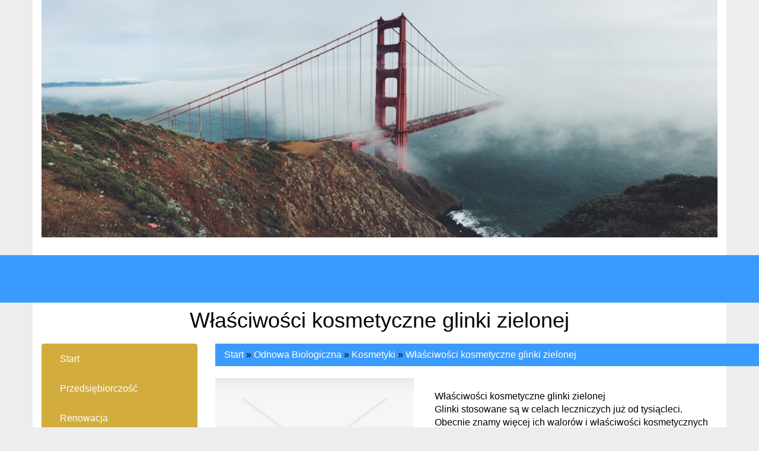

--- FILE ---
content_type: text/html; charset=utf8
request_url: http://www.motokutno.pl/odnowa-biologiczna/kosmetyki/wlasciwosci-kosmetyczne-glinki-zielonej
body_size: 6819
content:
<!DOCTYPE HTML>
<html>
    <head>
        <title>Właściwości kosmetyczne glinki zielonej - Moto Kutno</title>
        <meta charset="utf-8">
        <meta name="google-site-verification" content="">
        <base href="http://www.motokutno.pl">
        <link rel="stylesheet" type="text/css" href="css/bootstrap.min.css" media="all">
        <link href="http://maxcdn.bootstrapcdn.com/font-awesome/4.2.0/css/font-awesome.min.css" rel="stylesheet">
        <link rel="stylesheet" type="text/css" href="css/style.css" media="all">
    </head>
    <body>
        <div class="wrap">
        <div class="container">
            <div class="row">
                <div class="header col-xs-12 col-ms-12 col-sm-12 col-md-12 col-lg-12">
                    <img src="../images/top_head_banner.jpg"/>
                </div>
            </div>
            <div class="row">
                <div style="height:30px;"></div>
                <div class="belka"></div>
                <div style="height:10px;"></div>
            </div>
            <div class="row">
                <div class="text-center col-xs-12 col-ms-12 col-sm-12 col-md-12 col-lg-12">
                    <h1>Właściwości kosmetyczne glinki zielonej</h1>
                </div>
            </div>     
            <div class="row">
                <div class="menu-block-left col-xs-12 col-ms-12 col-sm-12 col-md-3 col-lg-3">
                    <nav class="navbar navbar-default" role="navigation">
                        <div class="navbar-header">
                            <button type="button" class="navbar-toggle collapsed" data-toggle="collapse" data-target="#bs-example-navbar-collapse-1">
                                <span class="sr-only">Nawigacja</span>
                                <span class="icon-bar"></span>
                                <span class="icon-bar"></span>
                                <span class="icon-bar"></span>
                            </button>
                        </div>
                        <div class="collapse navbar-collapse" id="bs-example-navbar-collapse-1">
                            <ul class="nav navbar-nav">
                                <li class="first"><a href="/"><span>Start</span></a></li><li class="dropdown item1"><a href="/przedsiebiorczosc" title="Przedsiębiorczość"><span>Przedsiębiorczość</span></a><ul><li><a href="/przedsiebiorczosc/biura-rachunkowe" title="Biura Rachunkowe"><span>Biura Rachunkowe</span></a></li><li><a href="/przedsiebiorczosc/doradztwo" title="Doradztwo"><span>Doradztwo</span></a></li><li><a href="/przedsiebiorczosc/drukarnie" title="Drukarnie"><span>Drukarnie</span></a></li><li><a href="/przedsiebiorczosc/handel" title="Handel"><span>Handel</span></a></li><li><a href="/przedsiebiorczosc/hurtownie" title="Hurtownie"><span>Hurtownie</span></a></li><li><a href="/przedsiebiorczosc/kredyty-leasing" title="Kredyty, Leasing"><span>Kredyty, Leasing</span></a></li><li><a href="/przedsiebiorczosc/ubezpieczenia" title="Ubezpieczenia"><span>Ubezpieczenia</span></a></li><li><a href="/przedsiebiorczosc/windykacja" title="Windykacja"><span>Windykacja</span></a></li><li><a href="/przedsiebiorczosc/ekologia" title="Ekologia"><span>Ekologia</span></a></li><li><a href="/przedsiebiorczosc/banki-przelewy-waluty-kantory" title="Banki, Przelewy, Waluty, Kantory"><span>Banki, Przelewy, Waluty, Kantory</span></a></li></ul></li><li class="dropdown item2"><a href="/renowacja" title="Renowacja"><span>Renowacja</span></a><ul><li><a href="/renowacja/projektowanie" title="Projektowanie"><span>Projektowanie</span></a></li><li><a href="/renowacja/remonty-elektryk-hydraulik" title="Remonty, Elektryk, Hydraulik"><span>Remonty, Elektryk, Hydraulik</span></a></li><li><a href="/renowacja/materialy-budowlane" title="Materiały Budowlane"><span>Materiały Budowlane</span></a></li></ul></li><li class="dropdown item3"><a href="/lokum" title="Lokum"><span>Lokum</span></a><ul><li><a href="/lokum/drzwi-i-okna" title="Drzwi i Okna"><span>Drzwi i Okna</span></a></li><li><a href="/lokum/klimatyzacja-i-wentylacja" title="Klimatyzacja i Wentylacja"><span>Klimatyzacja i Wentylacja</span></a></li><li><a href="/lokum/nieruchomosci-dzialki" title="Nieruchomości, Działki"><span>Nieruchomości, Działki</span></a></li><li><a href="/lokum/domy-mieszkania" title="Domy, Mieszkania"><span>Domy, Mieszkania</span></a></li></ul></li><li class="dropdown item4"><a href="/badania" title="Badania"><span>Badania</span></a><ul><li><a href="/badania/placowki-edukacyjne" title="Placówki Edukacyjne"><span>Placówki Edukacyjne</span></a></li><li><a href="/badania/kursy-jezykowe" title="Kursy Językowe"><span>Kursy Językowe</span></a></li><li><a href="/badania/konferencje-sale-szkoleniowe" title="Konferencje, Sale Szkoleniowe"><span>Konferencje, Sale Szkoleniowe</span></a></li><li><a href="/badania/kursy-i-szkolenia" title="Kursy i Szkolenia"><span>Kursy i Szkolenia</span></a></li><li><a href="/badania/tlumaczenia" title="Tłumaczenia"><span>Tłumaczenia</span></a></li><li><a href="/badania/ksiazki-czasopisma" title="Książki, Czasopisma"><span>Książki, Czasopisma</span></a></li></ul></li><li class="dropdown item5"><a href="/sprzedaz-interntowa" title="Sprzedaż Interntowa"><span>Sprzedaż Interntowa</span></a><ul><li><a href="/sprzedaz-interntowa/bizuteria" title="Biżuteria"><span>Biżuteria</span></a></li><li><a href="/sprzedaz-interntowa/dla-dzieci" title="Dla Dzieci"><span>Dla Dzieci</span></a></li><li><a href="/sprzedaz-interntowa/meble" title="Meble"><span>Meble</span></a></li><li><a href="/sprzedaz-interntowa/wyposazenie-wnetrz" title="Wyposażenie Wnętrz"><span>Wyposażenie Wnętrz</span></a></li><li><a href="/sprzedaz-interntowa/wyposazenie-lazienki" title="Wyposażenie Łazienki"><span>Wyposażenie Łazienki</span></a></li><li><a href="/sprzedaz-interntowa/odziez" title="Odzież"><span>Odzież</span></a></li><li><a href="/sprzedaz-interntowa/sport" title="Sport"><span>Sport</span></a></li><li><a href="/sprzedaz-interntowa/elektronika-rtv-agd" title="Elektronika, RTV, AGD"><span>Elektronika, RTV, AGD</span></a></li><li><a href="/sprzedaz-interntowa/art-dla-zwierzat" title="Art. Dla Zwierząt"><span>Art. Dla Zwierząt</span></a></li><li><a href="/sprzedaz-interntowa/ogrod-rosliny" title="Ogród, Rośliny"><span>Ogród, Rośliny</span></a></li><li><a href="/sprzedaz-interntowa/chemia" title="Chemia"><span>Chemia</span></a></li><li><a href="/sprzedaz-interntowa/art-spozywcze" title="Art. Spożywcze"><span>Art. Spożywcze</span></a></li><li><a href="/sprzedaz-interntowa/materialy-eksploatacyjne" title="Materiały Eksploatacyjne"><span>Materiały Eksploatacyjne</span></a></li><li><a href="/sprzedaz-interntowa/inne-sklepy" title="Inne Sklepy"><span>Inne Sklepy</span></a></li></ul></li><li class="dropdown item6"><a href="/sprzet" title="Sprzęt"><span>Sprzęt</span></a><ul><li><a href="/sprzet/maszyny" title="Maszyny"><span>Maszyny</span></a></li><li><a href="/sprzet/narzedzia" title="Narzędzia"><span>Narzędzia</span></a></li><li><a href="/sprzet/przemysl-metalowy" title="Przemysł Metalowy"><span>Przemysł Metalowy</span></a></li></ul></li><li class="dropdown item7"><a href="/auto-moto" title="Auto-Moto"><span>Auto-Moto</span></a><ul><li><a href="/auto-moto/transport" title="Transport"><span>Transport</span></a></li><li><a href="/auto-moto/czesci-samochodowe" title="Części Samochodowe"><span>Części Samochodowe</span></a></li><li><a href="/auto-moto/wynajem" title="Wynajem"><span>Wynajem</span></a></li><li><a href="/auto-moto/uslugi-motoryzacyjne" title="Usługi Motoryzacyjne"><span>Usługi Motoryzacyjne</span></a></li><li><a href="/auto-moto/salony-komisy" title="Salony, Komisy"><span>Salony, Komisy</span></a></li></ul></li><li class="dropdown item8"><a href="/publikacje" title="Publikacje"><span>Publikacje</span></a><ul><li><a href="/publikacje/agencje-reklamowe" title="Agencje Reklamowe"><span>Agencje Reklamowe</span></a></li><li><a href="/publikacje/materialy-reklamowe" title="Materiały Reklamowe"><span>Materiały Reklamowe</span></a></li><li><a href="/publikacje/inne-agencje" title="Inne Agencje"><span>Inne Agencje</span></a></li></ul></li><li class="dropdown item9"><a href="/cwiczenia" title="Ćwiczenia"><span>Ćwiczenia</span></a><ul><li><a href="/cwiczenia/imprezy-integracyjne" title="Imprezy Integracyjne"><span>Imprezy Integracyjne</span></a></li><li><a href="/cwiczenia/hobby" title="Hobby"><span>Hobby</span></a></li><li><a href="/cwiczenia/zajecia-sportowe-i-rekreacyjne" title="Zajęcia Sportowe i Rekreacyjne"><span>Zajęcia Sportowe i Rekreacyjne</span></a></li></ul></li><li class="dropdown item10"><a href="/uslugi" title="Usługi"><span>Usługi</span></a><ul><li><a href="/uslugi/informatyczne" title="Informatyczne"><span>Informatyczne</span></a></li><li><a href="/uslugi/restauracje-catering" title="Restauracje, Catering"><span>Restauracje, Catering</span></a></li><li><a href="/uslugi/fotografia" title="Fotografia"><span>Fotografia</span></a></li><li><a href="/uslugi/adwokaci-porady-prawne" title="Adwokaci, Porady Prawne"><span>Adwokaci, Porady Prawne</span></a></li><li><a href="/uslugi/slub-i-wesele" title="Ślub i Wesele"><span>Ślub i Wesele</span></a></li><li><a href="/uslugi/weterynaryjne-hodowla-zwierzat" title="Weterynaryjne, Hodowla Zwierząt"><span>Weterynaryjne, Hodowla Zwierząt</span></a></li><li><a href="/uslugi/sprzatanie-porzadkowanie" title="Sprzątanie, Porządkowanie"><span>Sprzątanie, Porządkowanie</span></a></li><li><a href="/uslugi/serwis" title="Serwis"><span>Serwis</span></a></li><li><a href="/uslugi/opieka" title="Opieka"><span>Opieka</span></a></li><li><a href="/uslugi/inne-uslugi" title="Inne Usługi"><span>Inne Usługi</span></a></li><li><a href="/uslugi/kurier-przesylki" title="Kurier, Przesyłki"><span>Kurier, Przesyłki</span></a></li></ul></li><li class="dropdown item11"><a href="/odprezenie" title="Odprężenie"><span>Odprężenie</span></a><ul><li><a href="/odprezenie/hotele-i-noclegi" title="Hotele i Noclegi"><span>Hotele i Noclegi</span></a></li><li><a href="/odprezenie/podroze" title="Podróże"><span>Podróże</span></a></li><li><a href="/odprezenie/wypoczynek" title="Wypoczynek"><span>Wypoczynek</span></a></li></ul></li><li class="dropdown item12"><a href="/odnowa-biologiczna" title="Odnowa Biologiczna"><span>Odnowa Biologiczna</span></a><ul><li><a href="/odnowa-biologiczna/dietetyka-odchudzanie" title="Dietetyka, Odchudzanie"><span>Dietetyka, Odchudzanie</span></a></li><li><a href="/odnowa-biologiczna/kosmetyki" title="Kosmetyki"><span>Kosmetyki</span></a></li><li><a href="/odnowa-biologiczna/leczenie" title="Leczenie"><span>Leczenie</span></a></li><li><a href="/odnowa-biologiczna/salony-kosmetyczne" title="Salony Kosmetyczne"><span>Salony Kosmetyczne</span></a></li><li><a href="/odnowa-biologiczna/sprzet-medyczny" title="Sprzęt Medyczny"><span>Sprzęt Medyczny</span></a></li></ul></li><li class="dropdown item13"><a href="/web" title="WEB"><span>WEB</span></a><ul><li><a href="/web/oprogramowanie" title="Oprogramowanie"><span>Oprogramowanie</span></a></li><li><a href="/web/strony-internetowe" title="Strony Internetowe"><span>Strony Internetowe</span></a></li></ul></li><li><a href="/kontakt"><span>Kontakt</span></a></li>
                            </ul>
                        </div>
                    </nav>
                    <div class="more-block">
                        
                        <div style="height:20px"></div>
                        <div class="subTitle text-uppercase text-bold">Losowe artykuły</div>
                        <ul><li><i class="fa fa-angle-double-down "></i><a href="/sprzet/przemysl-metalowy/badanie-detali-na-poziomie-nano-" title="Badanie detali na poziomie nano.">Badanie detali na poziomie nano.</a></li><li><i class="fa fa-angle-double-down "></i><a href="/sprzedaz-interntowa/odziez/wygodne-i-funkcjonalne-plecaki-dla-dzieci-" title="Wygodne i funkcjonalne plecaki dla dzieci.">Wygodne i funkcjonalne plecaki dla dzieci.</a></li><li><i class="fa fa-angle-double-down "></i><a href="/sprzet/maszyny/zaawansowane-rozwiazania-mechaniczne-zebate" title="Zaawansowane rozwiązania mechaniczne zębate">Zaawansowane rozwiązania mechaniczne zębate</a></li><li><i class="fa fa-angle-double-down "></i><a href="/uslugi/inne-uslugi/drukowanie-efektownych-nadrukow-na-foliach" title="Drukowanie efektownych nadruków na foliach">Drukowanie efektownych nadruków na foliach</a></li><li><i class="fa fa-angle-double-down "></i><a href="/sprzedaz-interntowa/inne-sklepy/zapachy-arabskiego-luksusu-dostepne-online" title="Zapachy arabskiego luksusu dostępne online">Zapachy arabskiego luksusu dostępne online</a></li><li><i class="fa fa-angle-double-down "></i><a href="/sprzet/maszyny/optymalizowane-elementy-laczace-walcowe-" title="Optymalizowane elementy łączące walcowe.">Optymalizowane elementy łączące walcowe.</a></li></ul>
                        <div class="subTitle text-uppercase text-bold">Ostatnie artykuły</div>
                        <ul><li><a href="/odnowa-biologiczna/leczenie/szeroki-wachlarz-zabiegow-z-zakresu-medycyny-estetycznej" title="Szeroki wachlarz zabiegów z zakresu medycyny estetycznej">Szeroki wachlarz zabiegów z zakresu medycyny estetycznej</a></li><li><a href="/odnowa-biologiczna/dietetyka-odchudzanie/poznaj-niekonwencjonalne-metody-leczenia" title="Poznaj niekonwencjonalne metody leczenia">Poznaj niekonwencjonalne metody leczenia</a></li><li><a href="/odnowa-biologiczna/kosmetyki/profesjonalne-kosmetyki-w-tym-kremy-nawilzajace" title="Profesjonalne kosmetyki, w tym kremy nawilżające">Profesjonalne kosmetyki, w tym kremy nawilżające</a></li><li><a href="/odnowa-biologiczna/sprzet-medyczny/diagnostyczne-aparaty-ekg" title="Diagnostyczne aparaty EKG">Diagnostyczne aparaty EKG</a></li><li><a href="/odnowa-biologiczna/salony-kosmetyczne/zakup-regeneracyjny-krem-do-piet-online" title="Zakup regeneracyjny krem do pięt online">Zakup regeneracyjny krem do pięt online</a></li><li><a href="/odnowa-biologiczna/kosmetyki/dobre-ceny-nowych-perfum" title="Dobre ceny nowych perfum">Dobre ceny nowych perfum</a></li></ul>
                        
                    </div>
                </div>
                <div class="col-xs-12 col-ms-12 col-sm-12 col-md-9 col-lg-9">
                    <div class="breadcrumb"><a href="/">Start</a> &raquo; <a href="/odnowa-biologiczna">Odnowa Biologiczna</a> &raquo; <a href="/odnowa-biologiczna/kosmetyki">Kosmetyki</a> &raquo; <a href="/odnowa-biologiczna/kosmetyki/wlasciwosci-kosmetyczne-glinki-zielonej">Właściwości kosmetyczne glinki zielonej</a></div>
                    <div class="content">
                        <div class="row articleContent">
    <div class="col-xs-12 col-ms-12 col-sm-5 col-md-5 col-lg-5 articleImage">
        <img class="img-thubnail" src="img_www/none.jpg" alt="brak zdjęcia" />
    </div>
    <div class="col-xs-12 col-ms-12 col-sm-7 col-md-7 col-lg-7 articleContentText">
        <div class="title">Właściwości kosmetyczne glinki zielonej</div>
        <div class="articleText">
            <p>Glinki stosowane są w celach leczniczych już od tysiącleci. Obecnie znamy więcej ich walorów i właściwości kosmetycznych oraz leczniczych, a dzięki temu możemy indywidualnie dopasować jej rodzaj do własnych potrzeb. Glinka zielona pochodząca ze skał krzemionkowo- aluminiowych w swoim składzie łączy około 20 soli mineralnych takich jak na przykład sole: krzemu, potasu, magnezu, wapnia sodu i inne, a także śladowe ilości selenu czy cynku. Posiada właściwości absorpcyjne, antyseptyczne, dezynfekujące oraz regulujące pH skóry. Glinka zielona doskonale nadaje się do cery trądzikowej, tłustej, a także mieszanej. Firma kosmetyczna CospoSpa, oferująca kosmetyki wyprodukowane z naturalnych surowców, oprócz glinki zielonej posiada w swoim asortymencie również glinkę czerwoną, białą, żółtą, różową oraz brązową. Oferujemy Państwu także ekologiczne kosmetyki do pielęgnacji ciała i włosów, które dostępne są na naszej stronie internetowej. Serdecznie zapraszamy do zapoznania się z pełną ofertą oraz właściwościami poszczególnych kosmetyków.</p>
        </div>
        <div class="articleInfo">
            <span>Dodane: 2015-05-29</span>
            <span>Kategoria: Odnowa Biologiczna / Kosmetyki</span>
        </div>
    </div>
    <div class="height20"></div>
    
    <div class="socialIcons">
        <div class="col-xs-12 col-ms-12 col-sm-12 col-md-12 col-lg-12">
            <script>
    (function (d, s, id) {
        var js, fjs = d.getElementsByTagName(s)[0];
        if (d.getElementById(id)) {
            return;
        }
        js = d.createElement(s);
        js.id = id;
        js.src = "//connect.facebook.net/pl_PL/all.js#xfbml=1";
        fjs.parentNode.insertBefore(js, fjs);
    }(document, 'script', 'facebook-jssdk'));
</script>

<a rel="nofollow" href="https://twitter.com/share" class="twitter-share-button" data-count="none" data-via="vedutapl">Tweet</a>
<script type="text/javascript" src="//platform.twitter.com/widgets.js"></script>

<div class="fb-like" data-href="http://www.motokutno.pl/odnowa-biologiczna/kosmetyki/wlasciwosci-kosmetyczne-glinki-zielonej" data-send="true" data-width="450" data-show-faces="false" data-font="lucida grande"></div>
        </div>
    </div>
    <div class="height20"></div>
    
    <div class="tabPanel">
        <div class="col-xs-12 col-ms-12 col-sm-12 col-md-12 col-lg-12">    
            <ul class="nav nav-tabs" role="tablist">
    <li><a href="#add-comment" role="tab" data-toggle="tab">Dodaj Komentarz</a></li>
    <li><a href="#share-page" role="tab" data-toggle="tab">Poleć stronę</a></li>
    <li><a href="#report" role="tab" data-toggle="tab">Wpis zawiera błędy</a></li>
    <li><a href="#modify" role="tab" data-toggle="tab">Modyfikuj wpis</a></li>
</ul>

<div class="tab-content">

    
    <div class="tab-pane" id="add-comment">
        <form action="" method="post" role="form">
            <div class="form-group col-xs-12 col-ms-12 col-sm-6 col-md-6 col-lg-6">
                <label for="login1">Imię</label>
                <input name="login" id="login1" class="form-control" pattern="[a-zA-Z0-9]{3,}" required="" type="text">
            </div>
            <div class="height10"></div>
            <div class="form-group col-xs-12 col-ms-12 col-sm-6 col-md-6 col-lg-6">
                    <label for="email1">E-mail</label>
                    <input name="email" id="email1" class="form-control" pattern="[a-z0-9._%+-]+@[a-z0-9.-]+\.[a-z]{2,4}$" required="" type="email">
            </div>
            <div class="height10"></div>
            <div class="form-group col-xs-12 col-ms-12 col-sm-6 col-md-6 col-lg-6">
                <label for="message1">Twój komentarz</label>
                <textarea name="message" id="message1" rows="4" class="form-control" required=""></textarea>
            </div>
            <div class="height10"></div>
            <div class="col-xs-12 col-ms-12 col-sm-12 col-md-12 col-lg-12 btn-group ">
                <input name="submit" value="Wyślij" class="btn btn-default btn-success" type="submit">
                <input value="Wyczyść" type="reset" class="btn btn-default btn-warning">
            </div>
        </form>
        <div class="height30"></div>
    </div>
    

    
    <div class="tab-pane" id="share-page">
        <form action="" method="post" role="form">
            <div class="form-group">
                <div class="col-xs-12 col-ms-12 col-sm-12 col-md-12 col-lg-12">
                    <label for="www2">Polecana strona</label>
                    <input name="www" id="www2" class="form-control" type="url" value="http://www.motokutno.pl/odnowa-biologiczna/kosmetyki/wlasciwosci-kosmetyczne-glinki-zielonej">
                </div>
                <div class="height10"></div>
                <div class="col-xs-12 col-ms-12 col-sm-8 col-md-8 col-lg-8 ">
                    <label for="imie2">Imię</label>
                    <input name="imie" id="imie2" class="form-control" pattern="[a-zA-Z0-9]{3,}" required="" type="text">
                </div>
                <div class="height10"></div>
                <div class="col-xs-12 col-ms-12 col-sm-8 col-md-8 col-lg-8 ">
                    <label for="email2">E-mail</label>
                    <input name="email" id="email2" class="form-control" pattern="[a-z0-9._%+-]+@[a-z0-9.-]+\.[a-z]{2,4}$" required="" type="email">
                </div>
                <div class="height10"></div>
                <div class="col-xs-12 col-ms-12 col-sm-12 col-md-12 col-lg-12 ">
                    <input name="submit" class="btn btn-default" value="Poleć stronę" type="submit">
                </div> 
                <div class="height30"></div>
            </div>
        </form>
    </div>
    


    
    <div class="tab-pane" id="report">
        <form action="" method="post" role="form">
            <div class="form-group">
                <div class="formTitle">Określ problem</div>
                <div class="height20"></div>
                <div class="col-xs-12 col-ms-12 col-sm-12 col-md-12 col-lg-12">
                    <label for="www3">Zgłaszana strona</label>
                    <input name="www" id="www3" class="form-control" type="url" value="http://www.motokutno.pl/odnowa-biologiczna/kosmetyki/wlasciwosci-kosmetyczne-glinki-zielonej">
                </div>
                <div class="height10"></div>
                <div class="col-xs-12 col-ms-12 col-sm-12 col-md-12 col-lg-12 radio"> 
                    <label for="work"><input type="radio" id="work" name="type" value="1" checked="checked">Strona nie działa</label><br>
                    <label for="redirect"><input type="radio" id="redirect" name="type" value="2">Domane jest przekierowana</label><br>
                    <label for="server"><input type="radio" id="server" name="type" value="3">Serwer nie odpowiada</label><br>
                    <label for="error"><input type="radio" id="error" name="type" value="4">Błąd 404</label><br>
                    <label for="none"><input type="radio" id="none" name="type" value="5">Na docelowej stronie są inne dane</label><br>
                    <label for="other"><input type="radio" id="other" name="type" value="0">Inny ...</label>
                </div> 
                <div class="height30"></div>
                <div class="col-xs-12 col-ms-12 col-sm-6 col-md-6 col-lg-6 ">
                    <label for="imie3">Imię</label>
                    <input name="imie" id="imie3" class="form-control" placeholder="Imię" pattern="[a-zA-Z0-9]{3,}" required="" type="text">
                </div> 
                <div class="height10"></div>
                <div class="col-xs-12 col-ms-12 col-sm-6 col-md-6 col-lg-6 ">
                    <label for="email3">E-mail</label>
                    <input name="email" id="email3" class="form-control" placeholder="E-Mail" pattern="[a-z0-9._%+-]+@[a-z0-9.-]+\.[a-z]{2,4}$" required="" type="email">
                </div>
                <div class="height10"></div>
                <div class="col-xs-12 col-ms-12 col-sm-12 col-md-12 col-lg-12 ">
                    <input name="submit" class="btn btn-default" value="Wyślij Zgłoszenie" type="submit">
                </div> 
            </div>
            <div class="height30"></div>
        </form>
    </div>
    


    
    <div class="tab-pane" id="modify">
        <form action="" method="post" role="form"> 
            <div class="form-group">
                <div class="col-xs-12 col-ms-12 col-sm-2 col-md-2 col-lg-2 ">
                    <label for="login4">Login</label>
                </div>
                <div class="col-xs-12 col-ms-12 col-sm-10 col-md-10 col-lg-10 ">
                    <input name="login" id="login4" class="form-control" placeholder="Login" pattern="[a-zA-Z0-9]{3,}" required="" type="text">
                </div>
                <div class="height10"></div>
                <div class="col-xs-12 col-ms-12 col-sm-2 col-md-2 col-lg-2 ">
                    <label for="haslo4">Hasło</label>
                </div>
                <div class="col-xs-12 col-ms-12 col-sm-10 col-md-10 col-lg-10 ">
                    <input name="haslo" id="haslo4" class="form-control" placeholder="Hasło" pattern="[a-zA-Z0-9]{3,}" required="" type="password">
                </div>
                <div class="height10"></div>
                <div class="col-xs-12 col-ms-12 col-sm-10 col-md-10 col-lg-10 col-sm-offset-2 col-md-offset-2 col-lg-offset-2">
                    <input name="submit" class="btn btn-default" value="Zaloguj" type="submit">
                </div>  
                <div class="height30"></div>
            </div>
        </form>
    </div>
    
</div>
        </div>
    </div>
    <div class="height20"></div>
    
    
        <div class="similarArticles">
            <div class="col-xs-12 col-ms-12 col-sm-12 col-md-12 col-lg-12">
                <div class="clr"></div>
                <h2> Zobacz również:</h2>
                <div class="row">
                     <div class="article col-xs-12 col-ms-12 col-sm-4 col-md-4 col-lg-4"><img class="img-thumb" src="/img_www/rynekestetyczny_pl.jpg" alt="Zarządzanie i finanse" /><h5><a href="/odnowa-biologiczna/leczenie/zarzadzanie-i-finanse">Zarządzanie i finanse</a></h5> <p>Najważniejszą wiedzą jaką trzeba dysponować kierując zarówno dużym, mniejszym, a nawet jednoosobowym przedsiębiorstwem jest zarządzanie. Warszawa jest miastem, które oferuje duże pole do popisu w tym temacie....</p><div class="clr"></div></div><div class="article col-xs-12 col-ms-12 col-sm-4 col-md-4 col-lg-4"><img class="img-thumb" src="/img_www/none.jpg" alt="Właściwości kosmetyczne glinki zielonej" /><h5><a href="/odnowa-biologiczna/kosmetyki/wlasciwosci-kosmetyczne-glinki-zielonej">Właściwości kosmetyczne glinki zielonej</a></h5> <p>Glinki stosowane są w celach leczniczych już od tysiącleci. Obecnie znamy więcej ich walorów i właściwości kosmetycznych oraz leczniczych, a dzięki temu możemy indywidualnie dopasować jej rodzaj do własnych p...</p><div class="clr"></div></div><div class="article col-xs-12 col-ms-12 col-sm-4 col-md-4 col-lg-4"><img class="img-thumb" src="/img_www/microstructure_com_pl.jpg" alt="Uniwersalny lek na schorzenia różnych układów" /><h5><a href="/odnowa-biologiczna/dietetyka-odchudzanie/uniwersalny-lek-na-schorzenia-roznych-ukladow">Uniwersalny lek na schorzenia różnych układów</a></h5> <p>Błonnik pomaga w radzeniu sobie z różnymi chorobami. Powinny go spożywać osoby walczące z chorobami układu krążenia, w szczególności te narażone na udary, wylewy, żylaki czy schorzenia związane z wysokim po...</p><div class="clr"></div></div><div class="article col-xs-12 col-ms-12 col-sm-4 col-md-4 col-lg-4"><img class="img-thumb" src="/img_www/none.jpg" alt="Producent sprzętu okulistycznego" /><h5><a href="/odnowa-biologiczna/sprzet-medyczny/producent-sprzetu-okulistycznego">Producent sprzętu okulistycznego</a></h5> <p>Firma MDT, zajmująca się od lat produkcją wysokiej jakości, specjalistycznego sprzętu okulistycznego, oferuje klientom soczewki wewnątrzgałkowe. To nowoczesne, wykonane z profesjonalnych, najlepszych jakościowo s...</p><div class="clr"></div></div><div class="article col-xs-12 col-ms-12 col-sm-4 col-md-4 col-lg-4"><img class="img-thumb" src="/img_www/none.jpg" alt="Psycholog potrzebny od zaraz - Aleta zaprasza!" /><h5><a href="/odnowa-biologiczna/leczenie/psycholog-potrzebny-od-zaraz-aleta-zaprasza-">Psycholog potrzebny od zaraz - Aleta zaprasza!</a></h5> <p>Potrzebujesz pomocy? W życiu różnie się układa i niestety – różne problemy, stresująca praca, kłopoty rodzinne odbijają się na naszym zdrowiu psychicznym. Twoim miejscem zamieszkania jest Poznań? Psycholog ...</p><div class="clr"></div></div><div class="article col-xs-12 col-ms-12 col-sm-4 col-md-4 col-lg-4"><img class="img-thumb" src="/img_www/estetykausmiechu_com_pl.jpg" alt="Tanie usługi stomatologiczne w Wieliczce" /><h5><a href="/odnowa-biologiczna/leczenie/tanie-uslugi-stomatologiczne-w-wieliczce">Tanie usługi stomatologiczne w Wieliczce</a></h5> <p>Klinika stomatologiczna Estetyka Uśmiechu oferuje wszystkim zainteresowanym pacjentom kompleksowe usługi z zakresu stomatologii zachowawczej, implantologii czy większości prac protetycznych. Zdrowy i piękny uśmiech...</p><div class="clr"></div></div>
                </div>
               
            </div>
        </div>
    
</div> 
                        <div class="clr"></div>
                    </div>
                </div>
            </div>
            <div class="height20"></div>
            <div class="row">
                <div class="text-center" id="footer">
                    <p>www.motokutno.pl</p>
                </div>
            </div>
        </div>
        <script type="text/javascript" src="js/jquery-2.1.3.min.js"></script>       
        <script type="text/javascript" src="js/bootstrap.min.js"></script>
        </div>
    </body>
</html>


--- FILE ---
content_type: text/css
request_url: http://www.motokutno.pl/css/style.css
body_size: 1563
content:
@font-face {
    font-family: 'open_sansregular';
    src: url('../fonts/OpenSans-Regular-webfont.eot');
    src: url('../fonts/OpenSans-Regular-webfont.eot?#iefix') format('embedded-opentype'),
         url('../fonts/OpenSans-Regular-webfont.woff') format('woff'),
         url('../fonts/OpenSans-Regular-webfont.ttf') format('truetype'),
         url('../fonts/OpenSans-Regular-webfont.svg#open_sansregular') format('svg');
    font-weight: normal;
    font-style: normal;

}

html * {margin:0; padding:0;}
html, body { background-color: #ededed; font-size: 100%; min-width: 240px; color:#000;}

a {color:#3a9bff;}

.clr {clear: both;}

.container {
    position: relative;
    background: #FFF;
}

.text-bold {
    font-weight: bold;
}

.height10 {height: 10px; clear: both;}
.height20 {height: 20px; clear: both;}
.height30 {height: 30px; clear: both;}
.height40 {height: 40px; clear: both;}
.height50 {height: 50px; clear: both;}

.header img {
    height: 400px;
    width: 100%;
}

#footer,
.belka {
    background: #3a9bff;
    min-height: 80px;
    width:100%;
    position: relative;
}

#footer:before,
#footer:after,
.belka:before,
.belka:after {
    background: #3a9bff;
    content: "";
    display: block;
    height: 100%;
    position: absolute;
    right: -400%;
    top: 0;
    width: 400%;
}

#footer:before,
.belka:before {
    left: -400px;
}

#footer p {
    color: #FFF;
    position: relative;
    z-index: 2;
    line-height: 80px;
}

.wrap {
    overflow: hidden;
}

.navbar-default {
    background-color: #d2ad3e;
    border-color: #d2ad3e;
}

.navbar-default .navbar-nav > li > a {
    color: #FFF;
}

.block-title h1 {
    color: #000;
    padding: 10px 0;
}

h1 {
    margin: 0 0 20px 0;
}

.menu-div li a span {
    color: #000;
    padding: 10px;
}

.menu-div .dropdown > a:hover span {
    background: #f8981d;
    width: 80px;
    height: 20px;
    padding: 10px;
    color: #FFF;
}

.navbar-nav > li {
    display: block;
    float: none;
}

.menu-div ul li  {
    display: block;
}

.dropdown ul {
    display: none;
    position: absolute;
    background: #FFF;
    padding: 20px;
    z-index: 2;
    min-width: 200px;
    z-index: 9;
    -webkit-box-shadow: 1px 1px 5px 0px rgba(50, 50, 50, 0.75);
    -moz-box-shadow:    1px 1px 5px 0px rgba(50, 50, 50, 0.75);
    box-shadow:         1px 1px 5px 0px rgba(50, 50, 50, 0.75);
}

.dropdown ul li a span {
     color: #000;
    padding: 10px 0;
}


.menu-block-left ul li:hover ul {
    display: block;
   
} 

#logo {
    position: absolute;
    top: 5%;
    right: 10%;
}

.menu-block-left li {
    list-style: none;
}

.menu-block-left .subTitle {
    color: #000;
    font-size: 18px;
    margin: 0 0 20px 0;
}

.box-block a {
    padding: 0 0 15px 15px;
    color: #185b11;
    display: inline-block;
}

.title h2 a {
    font-size: 20px;
    font-weight: 700;
    color: #891222;
}

.breadcrumb {
    border-radius: 0px;
    opacity: 1;
    background-color: #3A9BFF;
    position: relative;
}

.breadcrumb:after {
    background: #3a9bff;
    content: "";
    display: block;
    height: 100%;
    position: absolute;
    right: -400%;
    top: 0;
    width: 400%;
}

.breadcrumb a {
    color: #FFF;
}
.right-block li {
    list-style: none;
    margin: 10px 0;
    font-size: 14px;
    list-style: none;
}

.right-block ul {
    margin: 0px;
    padding: 0px;
}

.box-article {
    padding: 10px;
    margin: 0 0 30px 0;
}

.box-block .subTitle {
    color: #FFF;
    margin: 20px 0;
}

.img-div img {
    width: 100%;
}

.box-block ul li {
    list-style: none;
}

.fa-list:before {
    color: #000;
}

.content .articleList .readmore {
    font-weight: 700; 
    font-size:16px; 
    text-align: center;
    color: #8e4e22;
    height: 35px;
    width: 160px;
    background: #2579d3;
    float: right;
}

.content .articleList .readmore a {
    color: #FFF;
    line-height: 35px;
}

.box-block {
    background: #000;
    width: 100%;
    padding: 10px 0; 
}

.box-block a {
    color: #FFF;
    display: inline-block;
    padding: 10px 0 0 10px;
    color: #765840;
}

.articleContentText {
    background: #FFF;
    padding: 20px;
}

.similarArticles .article {
    margin: 20px 0;
}

.similarArticles img {
    margin: 0 0 10px 0;
    width: 100%;
}

.articleInfo {
    color: #2579d3;
    margin: 10px;
}

.articleImage img {
    width: 100%;
}

i {
    color: #765840;
    padding: 0 5px 0 0;
    font-size: 12px;
}

.more-block li a {
    font-size: 12px;
}

.content .similarArticles h2 {font-size:14px; font-weight: 700; text-transform: uppercase; margin:0 0 20px 0;}

/*Style rozwiązujące problem z float */

/*  Bootstrap Clearfix */

/*  Tablet  */
@media (min-width:767px){

  /* Column clear fix */
  .col-lg-1:nth-child(12n+1),
  .col-lg-2:nth-child(6n+1),
  .col-lg-3:nth-child(4n+1),
  .col-lg-4:nth-child(3n+1),
  .col-lg-6:nth-child(2n+1),
  .col-md-1:nth-child(12n+1),
  .col-md-2:nth-child(6n+1),
  .col-md-3:nth-child(4n+1),
  .col-md-4:nth-child(3n+1),
  .col-md-6:nth-child(2n+1){
    clear: none;
  }
  .col-sm-1:nth-child(12n+1),
  .col-sm-2:nth-child(6n+1),
  .col-sm-3:nth-child(4n+1),
  .col-sm-4:nth-child(3n+1),
  .col-sm-6:nth-child(2n+1){
    clear: left;
  }
  .right-block {
    margin: -90px 15px 0 15px;
  } 
}


/*  Medium Desktop  */
@media (min-width:992px){

  /* Column clear fix */
  .col-lg-1:nth-child(12n+1),
  .col-lg-2:nth-child(6n+1),
  .col-lg-3:nth-child(4n+1),
  .col-lg-4:nth-child(3n+1),
  .col-lg-6:nth-child(2n+1),
  .col-sm-1:nth-child(12n+1),
  .col-sm-2:nth-child(6n+1),
  .col-sm-3:nth-child(4n+1),
  .col-sm-4:nth-child(3n+1),
  .col-sm-6:nth-child(2n+1){
    clear: none;
  }
  .col-md-1:nth-child(12n+1),
  .col-md-2:nth-child(6n+1),
  .col-md-3:nth-child(4n+1),
  .col-md-4:nth-child(3n+1),
  .col-md-6:nth-child(2n+1){
    clear: left;
  }
}


/*  Large Desktop  */
@media (min-width:1200px){

  /* Column clear fix */
  .col-md-1:nth-child(12n+1),
  .col-md-2:nth-child(6n+1),
  .col-md-3:nth-child(4n+1),
  .col-md-4:nth-child(3n+1),
  .col-md-6:nth-child(2n+1),
  .col-sm-1:nth-child(12n+1),
  .col-sm-2:nth-child(6n+1),
  .col-sm-3:nth-child(4n+1),
  .col-sm-4:nth-child(3n+1),
  .col-sm-6:nth-child(2n+1){
    clear: none;
  }
  .col-lg-1:nth-child(12n+1),
  .col-lg-2:nth-child(6n+1),
  .col-lg-3:nth-child(4n+1),
  .col-lg-4:nth-child(3n+1),
  .col-lg-6:nth-child(2n+1){
    clear: left;
  }
}

  
  /*Style rozwiązujące problem z float */